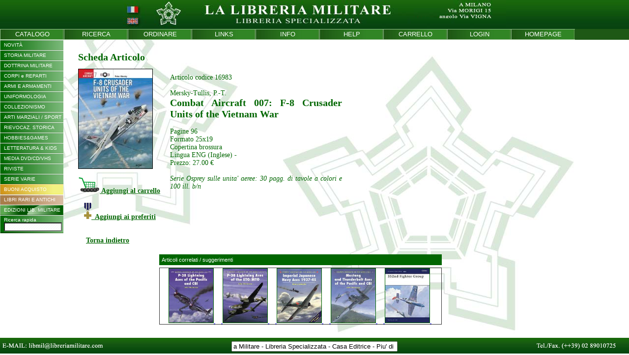

--- FILE ---
content_type: text/html
request_url: https://libreriamilitare.com/prodotto.php?id_prod=16983&id_cat=
body_size: 49393
content:
<!DOCTYPE html PUBLIC "-//W3C//DTD XHTML 1.0 Transitional//EN" "http://www.w3.org/TR/xhtml1/DTD/xhtml1-transitional.dtd">
<html xmlns="http://www.w3.org/1999/xhtml">
<head>
<title>Libreria Militare  - 16983 - Mersky-Tullis, P.-T. : Combat Aircraft 007: F-8 Crusader Units of the Vietnam War</title>
<META NAME="TITLE" CONTENT="Benvenuti nella Libreria Militare">

<!--

<meta name="ICBM" content="45.564 , 9.376">
<meta name="GOOGLEBOT" content="index" />

-->
<meta name="Owner" content="Libreria Militare Milano" />
<meta name="DC" content="ita" />
<meta name="keywords" content="16983,Mersky-Tullis P.-T.,Combat Aircraft 007: F-8 Crusader Units of the Vietnam War,libreria militare,libreria militare milano,libreria specializzata,storia militare,strategia,armi,munizioni,intelligence,uniformologia,survival,soft air,wargames,modellismo,libri rari,libri fuori commercio,Manuali Forze Armate,Polizia,Carabinieri,Criminologia,Tiro e Sniper" />
<meta name="description" content="Sito web della Libreria Militare di Milano, libreria specializzata, casa editrice, storia militare, military bookshop">
<meta name="robots" content="ALL,FOLLOW">
<meta http-equiv="Content-Type" content="text/html; charset=iso-8859-1" />
<link rel="stylesheet" href="menu.css">
<link rel="stylesheet" href="style.css">

<script type="text/javascript" src="funzioni.js"></script>
<script type="text/javascript">
	var currentPadre = '';
	var currentFiglio = '';
	var currentNipote = '';
</script>
</head>

<body topmargin="0" leftmargin="0" onload="Size(); SizeDetail(); scorrevole();" onresize="Size(); SizeDetail();">
<table cellspacing="0" cellpadding="0" border="0" style="height:100%; width:100%;">
	<tr>
    	<td style="height:100%;">
        
            <table width="100%" height="100%" border="0" cellspacing="0" cellpadding="0">
                <tr>
                    <td style="width:100%; text-align:center; background-color:#07430f;" valign="top">
                        <div style="height:59px; width:100%; background-image:url(images/sfondo.jpg); background-repeat:repeat; background-position:top; text-align:center;">
                        <center><img src="images/bg_top_it.jpg" USEMAP="#principale1_01_Map" border="0" /></center>
                        </div>
                    </td>
                </tr>
                <tr>
                    <td style="width:100%; text-align:left; background-color:#1e5815;" valign="top">
                    	<table cellpadding="0" cellspacing="0" border="0"><tr><td class="menu_alto" valign="middle"><a href="index.php?intro=no" style="text-decoration:none; color:#fff; cursor:pointer;"><div style="width:129px;"><center>
CATALOGO
</center></div></a></td><td class="menu_alto" valign="middle"><a href="cerca.php" style="text-decoration:none; color:#fff; cursor:pointer;"><div style="width:129px;"><center>
RICERCA
</center></div></a></td><td class="menu_alto" valign="middle"><a href="ordinare.php" style="text-decoration:none; color:#fff; cursor:pointer;"><div style="width:129px;"><center>
ORDINARE
</center></div></a></td><td class="menu_alto" valign="middle"><a href="links.php" style="text-decoration:none; color:#fff; cursor:pointer;"><div style="width:129px;"><center>
LINKS
</center></div></a></td><td class="menu_alto" valign="middle"><a href="info.php" style="text-decoration:none; color:#fff; cursor:pointer;"><div style="width:129px;"><center>
INFO
</center></div></a></td><td class="menu_alto" valign="middle"><a href="help.php" style="text-decoration:none; color:#fff; cursor:pointer;"><div style="width:129px;"><center>
HELP
</center></div></a></td><td class="menu_alto" valign="middle"><a href="carrello.php" style="text-decoration:none; color:#fff; cursor:pointer;"><div style="width:129px;"><center>
CARRELLO
</center></div></a></td><td class="menu_alto" valign="middle"><a href="loginmenu.php" style="text-decoration:none; color:#fff; cursor:pointer;"><div style="width:129px;"><center>LOGIN</center></div></a></td><td class="menu_alto" valign="middle"><a href="index.php?intro=no" style="text-decoration:none; color:#fff; cursor:pointer;"><div style="width:129px;"><center>
HOMEPAGE
</center></div></a></td></tr></table>                    </td>
                </tr>                
                <tr>
                    <td style="width:100%;" valign="top">
            
                        <div id="content" style="width:100%; height:700px; overflow:auto; font-family:Arial, Helvetica, sans-serif; font-size:11px; text-align:justify;">
                        
                        	<table id="detail_page" cellpadding="0" cellspacing="0" border="0" style="width:100%">
                            	<tr>
                                	<td style="width:159px; text-align:left;" valign="top">
	                                    <div style="width:159px;"></div>
                                    	<div style="position:absolute; left:0px; top:81px; z-index:0;"><table cellpadding="0" cellspacing="0" border="0" style="width:129px;" width="129" class="stampa">
	<tr>
    	<td style="width:129px;" width="129" class="stampa">
<div id="cat_1"  class="div_padre" onclick="ShowHideMenu_Padre('div_cat_1');">NOVIT&Agrave;</div>

<div id="div_cat_1" style="display:none;">
<a href="categoria.php?id_cat=999"><div id="cat_12" class="div_figlio" >Titoli Nuovi</div></a>

<a href="categoria.php?id_cat=997"><div id="cat_13" class="div_figlio" >Titoli Aggiunti</div></a>

<a href="categoria.php?id_cat=996"><div id="cat_358" class="div_figlio" >Titoli Recenti</div></a>
</div><div id="cat_2"  class="div_padre" onclick="ShowHideMenu_Padre('div_cat_2');">STORIA MILITARE</div>

<div id="div_cat_2" style="display:none;"><div id="cat_15" class="div_figlio_link" onclick="ShowHideMenu_Figlio('div_cat_15');">Generale</div>
<div id="div_cat_15" style="display:none;">
<a href="categoria.php?id_cat=100"><div id="cat_25" class="div_nipote" >Generalità</div></a>

<a href="categoria.php?id_cat=101"><div id="cat_26" class="div_nipote" >Storia Militare</div></a>

<a href="categoria.php?id_cat=102"><div id="cat_27" class="div_nipote" >Storia Navale</div></a>

<a href="categoria.php?id_cat=103"><div id="cat_28" class="div_nipote" >Storia Aeronautica</div></a>

<a href="categoria.php?id_cat=785"><div id="cat_185" class="div_nipote" >Musei Militari</div></a>

<a href="categoria.php?id_cat=781"><div id="cat_236" class="div_nipote" >Cartografia - Mappe</div></a>

<a href="categoria.php?id_cat=105"><div id="cat_29" class="div_nipote" >Biografie</div></a>
</div>
<a href="categoria.php?id_cat=109"><div id="cat_272" class="div_figlio" >Storia Locale</div></a>

<a href="categoria.php?id_cat=115"><div id="cat_273" class="div_figlio" >Archeologia</div></a>
<div id="cat_16" class="div_figlio_link" onclick="ShowHideMenu_Figlio('div_cat_16');">Antichità</div>
<div id="div_cat_16" style="display:none;">
<a href="categoria.php?id_cat=110"><div id="cat_277" class="div_nipote" >Generalità</div></a>

<a href="categoria.php?id_cat=111"><div id="cat_279" class="div_nipote" >Antiche Civiltà</div></a>

<a href="categoria.php?id_cat=112"><div id="cat_280" class="div_nipote" >Grecia - Ellenismo</div></a>

<a href="categoria.php?id_cat=113"><div id="cat_281" class="div_nipote" >Roma</div></a>

<a href="categoria.php?id_cat=114"><div id="cat_282" class="div_nipote" >Barbari</div></a>

<a href="categoria.php?id_cat=117"><div id="cat_283" class="div_nipote" >Bisanzio</div></a>
</div><div id="cat_17" class="div_figlio_link" onclick="ShowHideMenu_Figlio('div_cat_17');">Medio Evo</div>
<div id="div_cat_17" style="display:none;">
<a href="categoria.php?id_cat=120"><div id="cat_284" class="div_nipote" >Generalità</div></a>

<a href="categoria.php?id_cat=119"><div id="cat_287" class="div_nipote" >Alto Medioevo</div></a>

<a href="categoria.php?id_cat=127"><div id="cat_293" class="div_nipote" >Crociate</div></a>

<a href="categoria.php?id_cat=121"><div id="cat_288" class="div_nipote" >Italia</div></a>

<a href="categoria.php?id_cat=122"><div id="cat_290" class="div_nipote" >Francia</div></a>

<a href="categoria.php?id_cat=123"><div id="cat_295" class="div_nipote" >Inghilterra</div></a>

<a href="categoria.php?id_cat=124"><div id="cat_289" class="div_nipote" >Germania - Impero</div></a>

<a href="categoria.php?id_cat=125"><div id="cat_291" class="div_nipote" >Nord - Est Europa</div></a>

<a href="categoria.php?id_cat=117"><div id="cat_294" class="div_nipote" >Costantinopoli</div></a>

<a href="categoria.php?id_cat=126"><div id="cat_292" class="div_nipote" >Altri Paesi</div></a>
</div>
<a href="categoria.php?id_cat=130"><div id="cat_18" class="div_figlio" >Rinascimento - XVI Sec.</div></a>

<a href="categoria.php?id_cat=135"><div id="cat_354" class="div_figlio" >Estremo Oriente</div></a>

<a href="categoria.php?id_cat=140"><div id="cat_19" class="div_figlio" >XVII Secolo</div></a>

<a href="categoria.php?id_cat=150"><div id="cat_20" class="div_figlio" >XVIII Secolo</div></a>
<div id="cat_21" class="div_figlio_link" onclick="ShowHideMenu_Figlio('div_cat_21');">Sec. XIX</div>
<div id="div_cat_21" style="display:none;">
<a href="categoria.php?id_cat=160"><div id="cat_30" class="div_nipote" >Generalità</div></a>

<a href="categoria.php?id_cat=161"><div id="cat_31" class="div_nipote" >Napoleonico Francia</div></a>

<a href="categoria.php?id_cat=162"><div id="cat_32" class="div_nipote" >Napoleonico Coaliz.</div></a>

<a href="categoria.php?id_cat=163"><div id="cat_33" class="div_nipote" >Guerra Civ. USA</div></a>

<a href="categoria.php?id_cat=164"><div id="cat_202" class="div_nipote" >West / Guerre Indiane</div></a>

<a href="categoria.php?id_cat=165"><div id="cat_34" class="div_nipote" >Risorgimento</div></a>

<a href="categoria.php?id_cat=166"><div id="cat_35" class="div_nipote" >Guerre Coloniali Italia</div></a>

<a href="categoria.php?id_cat=167"><div id="cat_36" class="div_nipote" >Guerre Coloniali Altri</div></a>
</div><div id="cat_340" class="div_figlio_link" onclick="ShowHideMenu_Figlio('div_cat_340');">Sec. XX</div>
<div id="div_cat_340" style="display:none;">
<a href="categoria.php?id_cat=170"><div id="cat_37" class="div_nipote" >Generalità</div></a>

<a href="categoria.php?id_cat=169"><div id="cat_341" class="div_nipote" >Pre 1914</div></a>

<a href="categoria.php?id_cat=166"><div id="cat_342" class="div_nipote" >Guerre Coloniali Italia</div></a>

<a href="categoria.php?id_cat=167"><div id="cat_343" class="div_nipote" >Guerre Coloniali Altri</div></a>
</div><div id="cat_38" class="div_figlio_link" onclick="ShowHideMenu_Figlio('div_cat_38');">I Guerra Mondiale</div>
<div id="div_cat_38" style="display:none;">
<a href="categoria.php?id_cat=172"><div id="cat_47" class="div_nipote" >...IGM Generalità</div></a>

<a href="categoria.php?id_cat=173"><div id="cat_49" class="div_nipote" >...IGM Navale</div></a>

<a href="categoria.php?id_cat=174"><div id="cat_50" class="div_nipote" >...IGM Aviazione</div></a>

<a href="categoria.php?id_cat=271"><div id="cat_48" class="div_nipote" >IGM Italia</div></a>

<a href="categoria.php?id_cat=273"><div id="cat_322" class="div_nipote" >IGM Italia - Navale</div></a>

<a href="categoria.php?id_cat=274"><div id="cat_323" class="div_nipote" >IGM Italia - Aerea</div></a>

<a href="categoria.php?id_cat=272"><div id="cat_321" class="div_nipote" >IGM  Austria-Ung.</div></a>

<a href="categoria.php?id_cat=276"><div id="cat_325" class="div_nipote" >IGM Germania</div></a>

<a href="categoria.php?id_cat=277"><div id="cat_326" class="div_nipote" >IGM Intesa</div></a>

<a href="categoria.php?id_cat=275"><div id="cat_324" class="div_nipote" >IGM Fronte Occid.  </div></a>

<a href="categoria.php?id_cat=278"><div id="cat_327" class="div_nipote" >IGM Fronte Orient.</div></a>

<a href="categoria.php?id_cat=279"><div id="cat_344" class="div_nipote" >Arditi e Sturmtruppen</div></a>
</div><div id="cat_338" class="div_figlio_link" onclick="ShowHideMenu_Figlio('div_cat_338');">I Dopoguerra</div>
<div id="div_cat_338" style="display:none;">
<a href="categoria.php?id_cat=175"><div id="cat_339" class="div_nipote" >Post 1918 e Riv. Russa</div></a>

<a href="categoria.php?id_cat=176"><div id="cat_230" class="div_nipote" >Guerra d'Etiopia</div></a>

<a href="categoria.php?id_cat=177"><div id="cat_39" class="div_nipote" >Guerra di Spagna</div></a>
</div><div id="cat_40" class="div_figlio_link" onclick="ShowHideMenu_Figlio('div_cat_40');">II Guerra Mondiale</div>
<div id="div_cat_40" style="display:none;">
<a href="categoria.php?id_cat=200"><div id="cat_51" class="div_nipote" >Generalità</div></a>

<a href="categoria.php?id_cat=202"><div id="cat_52" class="div_nipote" >Guerra Terrestre</div></a>

<a href="categoria.php?id_cat=203"><div id="cat_53" class="div_nipote" >Guerra Navale</div></a>

<a href="categoria.php?id_cat=204"><div id="cat_54" class="div_nipote" >Guerra Aerea</div></a>
<div id="cat_214" class="div_nipote_link" onclick="ShowHideMenu_Nipote('div_cat_214');">II GM - Nazioni</div>
<div id="div_cat_214" style="display:none;">
<a href="categoria.php?id_cat=230"><div id="cat_55" class="div_bis-nipote">Italia</div></a>
<a href="categoria.php?id_cat=232"><div id="cat_226" class="div_bis-nipote">Italia - Regio Esercito</div></a>
<a href="categoria.php?id_cat=233"><div id="cat_227" class="div_bis-nipote">Italia - Regia Marina</div></a>
<a href="categoria.php?id_cat=234"><div id="cat_228" class="div_bis-nipote">Italia - Regia Aeron.</div></a>
<a href="categoria.php?id_cat=235"><div id="cat_229" class="div_bis-nipote">Italia - MVSN/PNF</div></a>
<a href="categoria.php?id_cat=231"><div id="cat_56" class="div_bis-nipote">Italia - RSI</div></a>
<a href="categoria.php?id_cat=240"><div id="cat_57" class="div_bis-nipote">Germania</div></a>
<a href="categoria.php?id_cat=241"><div id="cat_252" class="div_bis-nipote">Germania - Esercito</div></a>
<a href="categoria.php?id_cat=242"><div id="cat_253" class="div_bis-nipote">Germania - Aviazione</div></a>
<a href="categoria.php?id_cat=243"><div id="cat_254" class="div_bis-nipote">Germania - Marina</div></a>
<a href="categoria.php?id_cat=244"><div id="cat_255" class="div_bis-nipote">Germania - Waffen SS</div></a>
<a href="categoria.php?id_cat=245"><div id="cat_60" class="div_bis-nipote">Giappone</div></a>
<a href="categoria.php?id_cat=246"><div id="cat_198" class="div_bis-nipote">Altre Forze Asse</div></a>
<a href="categoria.php?id_cat=250"><div id="cat_58" class="div_bis-nipote">Gran Bretagna</div></a>
<a href="categoria.php?id_cat=251"><div id="cat_199" class="div_bis-nipote">Commonwealth</div></a>
<a href="categoria.php?id_cat=255"><div id="cat_197" class="div_bis-nipote">Stati Uniti</div></a>
<a href="categoria.php?id_cat=260"><div id="cat_59" class="div_bis-nipote">Russia</div></a>
<a href="categoria.php?id_cat=252"><div id="cat_201" class="div_bis-nipote">Altri Alleati</div></a></div><div id="cat_213" class="div_nipote_link" onclick="ShowHideMenu_Nipote('div_cat_213');">II GM - Fronti </div>
<div id="div_cat_213" style="display:none;">
<a href="categoria.php?id_cat=210"><div id="cat_215" class="div_bis-nipote">Campagna d'Italia</div></a>
<a href="categoria.php?id_cat=211"><div id="cat_216" class="div_bis-nipote">Africa Sett./Medioriente</div></a>
<a href="categoria.php?id_cat=212"><div id="cat_217" class="div_bis-nipote">Africa Orientale It.</div></a>
<a href="categoria.php?id_cat=213"><div id="cat_218" class="div_bis-nipote">Balcani - Egeo</div></a>
<a href="categoria.php?id_cat=215"><div id="cat_219" class="div_bis-nipote">Blitzkrieg</div></a>
<a href="categoria.php?id_cat=216"><div id="cat_220" class="div_bis-nipote">Battaglia d'Inghilterra</div></a>
<a href="categoria.php?id_cat=217"><div id="cat_221" class="div_bis-nipote">Europa Cont.</div></a>
<a href="categoria.php?id_cat=218"><div id="cat_222" class="div_bis-nipote">Germania 1944-45</div></a>
<a href="categoria.php?id_cat=220"><div id="cat_223" class="div_bis-nipote">Fronte Russo</div></a>
<a href="categoria.php?id_cat=224"><div id="cat_356" class="div_bis-nipote">Mediterraneo</div></a>
<a href="categoria.php?id_cat=226"><div id="cat_225" class="div_bis-nipote">Atlantico</div></a>
<a href="categoria.php?id_cat=225"><div id="cat_224" class="div_bis-nipote">Pacifico</div></a>
<a href="categoria.php?id_cat=227"><div id="cat_61" class="div_bis-nipote">Resistenza</div></a>
<a href="categoria.php?id_cat=180"><div id="cat_64" class="div_bis-nipote">Olocausto</div></a>
<a href="categoria.php?id_cat=228"><div id="cat_65" class="div_bis-nipote">Prig.di guerra / IMI</div></a>
<a href="categoria.php?id_cat=214"><div id="cat_232" class="div_bis-nipote">Istria/Dalmazia/Foibe</div></a></div>
<a href="categoria.php?id_cat=178"><div id="cat_62" class="div_nipote" >Fascismo</div></a>

<a href="categoria.php?id_cat=179"><div id="cat_63" class="div_nipote" >Nazionalsocialismo</div></a>
</div><div id="cat_41" class="div_figlio_link" onclick="ShowHideMenu_Figlio('div_cat_41');">II Dopoguerra</div>
<div id="div_cat_41" style="display:none;">
<a href="categoria.php?id_cat=185"><div id="cat_66" class="div_nipote" >Guerra Fredda</div></a>

<a href="categoria.php?id_cat=186"><div id="cat_67" class="div_nipote" >Italia</div></a>

<a href="categoria.php?id_cat=187"><div id="cat_68" class="div_nipote" >Europa-ex Yugoslavia</div></a>

<a href="categoria.php?id_cat=188"><div id="cat_69" class="div_nipote" >Medio Oriente</div></a>

<a href="categoria.php?id_cat=197"><div id="cat_310" class="div_nipote" >...Iraq dal 1978</div></a>

<a href="categoria.php?id_cat=189"><div id="cat_70" class="div_nipote" >Asia</div></a>

<a href="categoria.php?id_cat=194"><div id="cat_308" class="div_nipote" >...Corea</div></a>

<a href="categoria.php?id_cat=195"><div id="cat_309" class="div_nipote" >...Indoc./Vietnam</div></a>

<a href="categoria.php?id_cat=198"><div id="cat_311" class="div_nipote" >...Afghanistan dal 1978</div></a>

<a href="categoria.php?id_cat=190"><div id="cat_71" class="div_nipote" >Africa - Maghreb</div></a>

<a href="categoria.php?id_cat=191"><div id="cat_72" class="div_nipote" >America Lat-Falklands</div></a>

<a href="categoria.php?id_cat=192"><div id="cat_73" class="div_nipote" >Missioni ONU</div></a>
</div>
<a href="categoria.php?id_cat=199"><div id="cat_23" class="div_figlio" >Sec. XXI</div></a>

<a href="categoria.php?id_cat=105"><div id="cat_350" class="div_figlio" >Biografie</div></a>
</div><div id="cat_3"  class="div_padre" onclick="ShowHideMenu_Padre('div_cat_3');">DOTTRINA MILITARE</div>

<div id="div_cat_3" style="display:none;">
<a href="categoria.php?id_cat=500"><div id="cat_74" class="div_figlio" >Epistemologia</div></a>

<a href="categoria.php?id_cat=510"><div id="cat_75" class="div_figlio" >Pensiero Strategico</div></a>

<a href="categoria.php?id_cat=520"><div id="cat_76" class="div_figlio" >Dottrina Militare</div></a>

<a href="categoria.php?id_cat=535"><div id="cat_210" class="div_figlio" >Addestramento</div></a>

<a href="categoria.php?id_cat=525"><div id="cat_186" class="div_figlio" >Organica</div></a>

<a href="categoria.php?id_cat=530"><div id="cat_187" class="div_figlio" >Logistica</div></a>

<a href="categoria.php?id_cat=550"><div id="cat_77" class="div_figlio" >Dottrine non convenz.</div></a>

<a href="categoria.php?id_cat=555"><div id="cat_194" class="div_figlio" >Terrorismo Politico Italia</div></a>

<a href="categoria.php?id_cat=559"><div id="cat_357" class="div_figlio" >Terrorismo Internazionale</div></a>

<a href="categoria.php?id_cat=540"><div id="cat_78" class="div_figlio" >Intelligence</div></a>

<a href="categoria.php?id_cat=545"><div id="cat_206" class="div_figlio" >Criminologia</div></a>

<a href="categoria.php?id_cat=547"><div id="cat_207" class="div_figlio" >Invest. Private / Security</div></a>

<a href="categoria.php?id_cat=580"><div id="cat_79" class="div_figlio" >Sociologia militare</div></a>

<a href="categoria.php?id_cat=585"><div id="cat_193" class="div_figlio" >Psicologia Militare</div></a>

<a href="categoria.php?id_cat=595"><div id="cat_80" class="div_figlio" >Economia militare</div></a>

<a href="categoria.php?id_cat=590"><div id="cat_81" class="div_figlio" >Pensiero politico</div></a>

<a href="categoria.php?id_cat=565"><div id="cat_82" class="div_figlio" >Pacifismo e Disarmo</div></a>

<a href="categoria.php?id_cat=570"><div id="cat_83" class="div_figlio" >Relazioni Internaz.</div></a>

<a href="categoria.php?id_cat=575"><div id="cat_84" class="div_figlio" >Geopolitica</div></a>

<a href="categoria.php?id_cat=560"><div id="cat_85" class="div_figlio" >Diritto intern. e bellico</div></a>
</div><div id="cat_24"  class="div_padre" onclick="ShowHideMenu_Padre('div_cat_24');">CORPI e REPARTI</div>

<div id="div_cat_24" style="display:none;">
<a href="categoria.php?id_cat=290"><div id="cat_42" class="div_figlio" >Storia Reparti</div></a>

<a href="categoria.php?id_cat=282"><div id="cat_303" class="div_figlio" >Esercito Italiano (in lav)</div></a>

<a href="categoria.php?id_cat=283"><div id="cat_304" class="div_figlio" >Marina Militare (in lav)</div></a>

<a href="categoria.php?id_cat=284"><div id="cat_305" class="div_figlio" >Aeron. Militare (in lav)</div></a>

<a href="categoria.php?id_cat=287"><div id="cat_44" class="div_figlio" >Forze dell'Ordine Italia</div></a>

<a href="categoria.php?id_cat=298"><div id="cat_43" class="div_figlio" >Alpini</div></a>

<a href="categoria.php?id_cat=285"><div id="cat_352" class="div_figlio" >Paracadutisti Italia</div></a>

<a href="categoria.php?id_cat=289"><div id="cat_353" class="div_figlio" >Corpi Speciali - Italia</div></a>

<a href="categoria.php?id_cat=279"><div id="cat_345" class="div_figlio" >Arditi e Sturmtruppen</div></a>

<a href="categoria.php?id_cat=291"><div id="cat_203" class="div_figlio" >Legione Straniera</div></a>

<a href="categoria.php?id_cat=292"><div id="cat_204" class="div_figlio" >Mercenari / Contractors</div></a>

<a href="categoria.php?id_cat=295"><div id="cat_45" class="div_figlio" >Paracadutisti - Altri</div></a>

<a href="categoria.php?id_cat=299"><div id="cat_46" class="div_figlio" >Corpi Speciali - Altri</div></a>

<a href="categoria.php?id_cat=297"><div id="cat_351" class="div_figlio" >Forze dell'Ordine Altri</div></a>

<a href="categoria.php?id_cat=296"><div id="cat_205" class="div_figlio" >Prot. Civile / Soccorso</div></a>
</div><div id="cat_4"  class="div_padre" onclick="ShowHideMenu_Padre('div_cat_4');">ARMI E ARMAMENTI</div>

<div id="div_cat_4" style="display:none;">
<a href="categoria.php?id_cat=300"><div id="cat_86" class="div_figlio" >Generalità</div></a>

<a href="categoria.php?id_cat=305"><div id="cat_92" class="div_figlio" >Architettura Militare</div></a>

<a href="categoria.php?id_cat=310"><div id="cat_87" class="div_figlio" >Armi Bianche</div></a>

<a href="categoria.php?id_cat=315"><div id="cat_189" class="div_figlio" >Munizioni e Esplosivi</div></a>
<div id="cat_237" class="div_figlio_link" onclick="ShowHideMenu_Figlio('div_cat_237');">Armi da Fuoco</div>
<div id="div_cat_237" style="display:none;">
<a href="categoria.php?id_cat=320"><div id="cat_88" class="div_nipote" >Generalità</div></a>

<a href="categoria.php?id_cat=321"><div id="cat_238" class="div_nipote" >Italia</div></a>

<a href="categoria.php?id_cat=322"><div id="cat_239" class="div_nipote" >Germania</div></a>

<a href="categoria.php?id_cat=323"><div id="cat_240" class="div_nipote" >Russia</div></a>

<a href="categoria.php?id_cat=325"><div id="cat_242" class="div_nipote" >Gran Bretagna</div></a>

<a href="categoria.php?id_cat=326"><div id="cat_243" class="div_nipote" >Francia</div></a>

<a href="categoria.php?id_cat=327"><div id="cat_244" class="div_nipote" >Giappone</div></a>

<a href="categoria.php?id_cat=328"><div id="cat_245" class="div_nipote" >Altri Paesi</div></a>
</div>
<a href="categoria.php?id_cat=775"><div id="cat_349" class="div_figlio" >Tiro - Sniping</div></a>
<div id="cat_89" class="div_figlio_link" onclick="ShowHideMenu_Figlio('div_cat_89');">Armam. Terrestre</div>
<div id="div_cat_89" style="display:none;">
<a href="categoria.php?id_cat=330"><div id="cat_98" class="div_nipote" >Generalità</div></a>

<a href="categoria.php?id_cat=331"><div id="cat_99" class="div_nipote" >Italia</div></a>

<a href="categoria.php?id_cat=332"><div id="cat_100" class="div_nipote" >Germania</div></a>

<a href="categoria.php?id_cat=333"><div id="cat_101" class="div_nipote" >Russia</div></a>

<a href="categoria.php?id_cat=334"><div id="cat_102" class="div_nipote" >Stati Uniti</div></a>

<a href="categoria.php?id_cat=335"><div id="cat_103" class="div_nipote" >Gran Bretagna</div></a>

<a href="categoria.php?id_cat=336"><div id="cat_104" class="div_nipote" >Francia</div></a>

<a href="categoria.php?id_cat=337"><div id="cat_105" class="div_nipote" >Giappone</div></a>

<a href="categoria.php?id_cat=381"><div id="cat_306" class="div_nipote" >Israele</div></a>

<a href="categoria.php?id_cat=338"><div id="cat_106" class="div_nipote" >Altri Paesi</div></a>

<a href="categoria.php?id_cat=339"><div id="cat_107" class="div_nipote" >Post 1945</div></a>

<a href="categoria.php?id_cat=364"><div id="cat_208" class="div_nipote" >Jeeps</div></a>

<a href="categoria.php?id_cat=369"><div id="cat_196" class="div_nipote" >Motociclette</div></a>

<a href="categoria.php?id_cat=360"><div id="cat_248" class="div_nipote" >Carri Armati</div></a>

<a href="categoria.php?id_cat=361"><div id="cat_250" class="div_nipote" >Blindati/VCC</div></a>

<a href="categoria.php?id_cat=362"><div id="cat_249" class="div_nipote" >Artiglieria</div></a>

<a href="categoria.php?id_cat=363"><div id="cat_251" class="div_nipote" >Veic. Logistici</div></a>
</div><div id="cat_90" class="div_figlio_link" onclick="ShowHideMenu_Figlio('div_cat_90');">Armamento Navale</div>
<div id="div_cat_90" style="display:none;">
<a href="categoria.php?id_cat=340"><div id="cat_108" class="div_nipote" >Generalità</div></a>

<a href="categoria.php?id_cat=372"><div id="cat_299" class="div_nipote" >Marineria Antica</div></a>

<a href="categoria.php?id_cat=373"><div id="cat_300" class="div_nipote" >Marineria Moderna</div></a>

<a href="categoria.php?id_cat=341"><div id="cat_109" class="div_nipote" >Italia</div></a>

<a href="categoria.php?id_cat=342"><div id="cat_110" class="div_nipote" >Germania</div></a>

<a href="categoria.php?id_cat=343"><div id="cat_111" class="div_nipote" >Russia</div></a>

<a href="categoria.php?id_cat=344"><div id="cat_112" class="div_nipote" >Stati Uniti</div></a>

<a href="categoria.php?id_cat=345"><div id="cat_113" class="div_nipote" >Gran Bretagna</div></a>

<a href="categoria.php?id_cat=346"><div id="cat_114" class="div_nipote" >Francia</div></a>

<a href="categoria.php?id_cat=347"><div id="cat_115" class="div_nipote" >Giappone</div></a>

<a href="categoria.php?id_cat=348"><div id="cat_116" class="div_nipote" >Altri Paesi</div></a>

<a href="categoria.php?id_cat=349"><div id="cat_117" class="div_nipote" >Post 1945</div></a>

<a href="categoria.php?id_cat=371"><div id="cat_118" class="div_nipote" >Sommergibili</div></a>
</div><div id="cat_91" class="div_figlio_link" onclick="ShowHideMenu_Figlio('div_cat_91');">Armamento Aereo</div>
<div id="div_cat_91" style="display:none;">
<a href="categoria.php?id_cat=350"><div id="cat_119" class="div_nipote" >Generalità</div></a>

<a href="categoria.php?id_cat=351"><div id="cat_120" class="div_nipote" >Italia</div></a>

<a href="categoria.php?id_cat=352"><div id="cat_123" class="div_nipote" >Germania</div></a>

<a href="categoria.php?id_cat=353"><div id="cat_124" class="div_nipote" >Russia</div></a>

<a href="categoria.php?id_cat=354"><div id="cat_125" class="div_nipote" >Stati Uniti</div></a>

<a href="categoria.php?id_cat=355"><div id="cat_126" class="div_nipote" >Gran Bretagna</div></a>

<a href="categoria.php?id_cat=356"><div id="cat_129" class="div_nipote" >Francia</div></a>

<a href="categoria.php?id_cat=357"><div id="cat_130" class="div_nipote" >Giappone</div></a>

<a href="categoria.php?id_cat=382"><div id="cat_307" class="div_nipote" >Israele</div></a>

<a href="categoria.php?id_cat=358"><div id="cat_131" class="div_nipote" >Altri Paesi</div></a>

<a href="categoria.php?id_cat=359"><div id="cat_132" class="div_nipote" >Post 1945</div></a>

<a href="categoria.php?id_cat=376"><div id="cat_133" class="div_nipote" >Elicotteri</div></a>
</div>
<a href="categoria.php?id_cat=365"><div id="cat_93" class="div_figlio" >Treni e Ferrovie</div></a>

<a href="categoria.php?id_cat=366"><div id="cat_94" class="div_figlio" >Mezzi di Soccorso</div></a>

<a href="categoria.php?id_cat=367"><div id="cat_95" class="div_figlio" >Mezzi Forze dell'Ordine</div></a>

<a href="categoria.php?id_cat=370"><div id="cat_96" class="div_figlio" >Marina Merc.-Diporto</div></a>

<a href="categoria.php?id_cat=375"><div id="cat_97" class="div_figlio" >Aviazione Civile</div></a>

<a href="categoria.php?id_cat=379"><div id="cat_188" class="div_figlio" >Spazio</div></a>
</div><div id="cat_190"  class="div_padre" onclick="ShowHideMenu_Padre('div_cat_190');">UNIFORMOLOGIA</div>

<div id="div_cat_190" style="display:none;">
<a href="categoria.php?id_cat=420"><div id="cat_147" class="div_figlio" >Generalità</div></a>

<a href="categoria.php?id_cat=445"><div id="cat_148" class="div_figlio" >Uniformi Italiane</div></a>

<a href="categoria.php?id_cat=421"><div id="cat_153" class="div_figlio" >Evo Antico</div></a>

<a href="categoria.php?id_cat=422"><div id="cat_154" class="div_figlio" >Medioevo</div></a>

<a href="categoria.php?id_cat=423"><div id="cat_155" class="div_figlio" >Rinascimento - XVI Sec. </div></a>

<a href="categoria.php?id_cat=444"><div id="cat_355" class="div_figlio" >Estr. Oriente fino XVIII sec</div></a>

<a href="categoria.php?id_cat=424"><div id="cat_156" class="div_figlio" >XVII Secolo</div></a>

<a href="categoria.php?id_cat=425"><div id="cat_159" class="div_figlio" >XVIII Secolo</div></a>

<a href="categoria.php?id_cat=426"><div id="cat_160" class="div_figlio" >XIX Secolo</div></a>

<a href="categoria.php?id_cat=427"><div id="cat_163" class="div_figlio" >Napoleonico</div></a>

<a href="categoria.php?id_cat=428"><div id="cat_164" class="div_figlio" >Guerra Secessione/ West</div></a>

<a href="categoria.php?id_cat=429"><div id="cat_167" class="div_figlio" >Coloniale</div></a>

<a href="categoria.php?id_cat=430"><div id="cat_168" class="div_figlio" >XX Secolo</div></a>

<a href="categoria.php?id_cat=431"><div id="cat_171" class="div_figlio" >I Guerra Mondiale</div></a>

<a href="categoria.php?id_cat=432"><div id="cat_172" class="div_figlio" >II Guerra Mondiale</div></a>

<a href="categoria.php?id_cat=433"><div id="cat_173" class="div_figlio" >IIGM - Italia / PNF</div></a>

<a href="categoria.php?id_cat=434"><div id="cat_174" class="div_figlio" >IIGM - Germania</div></a>

<a href="categoria.php?id_cat=435"><div id="cat_234" class="div_figlio" >IIGM - Alleati</div></a>

<a href="categoria.php?id_cat=437"><div id="cat_177" class="div_figlio" >Dopoguerra</div></a>

<a href="categoria.php?id_cat=438"><div id="cat_178" class="div_figlio" >Polizia e Soccorso</div></a>

<a href="categoria.php?id_cat=439"><div id="cat_179" class="div_figlio" >Forze Speciali</div></a>
</div><div id="cat_5"  class="div_padre" onclick="ShowHideMenu_Padre('div_cat_5');">COLLEZIONISMO</div>

<div id="div_cat_5" style="display:none;">
<a href="categoria.php?id_cat=400"><div id="cat_136" class="div_figlio" >Collezionismo Vario</div></a>

<a href="categoria.php?id_cat=410"><div id="cat_137" class="div_figlio" >Arte</div></a>

<a href="categoria.php?id_cat=460"><div id="cat_139" class="div_figlio" >Araldica e dintorni</div></a>

<a href="categoria.php?id_cat=440"><div id="cat_142" class="div_figlio" >Medaglie</div></a>

<a href="categoria.php?id_cat=470"><div id="cat_195" class="div_figlio" >Orologi-Radio-Strumenti</div></a>

<a href="categoria.php?id_cat=450"><div id="cat_143" class="div_figlio" >Posta Militare - Numism.</div></a>

<a href="categoria.php?id_cat=490"><div id="cat_144" class="div_figlio" >Fumetti - Illustratori</div></a>

<a href="categoria.php?id_cat=480"><div id="cat_211" class="div_figlio" >Libri su Giocattoli</div></a>

<a href="categoria.php?id_cat=880"><div id="cat_235" class="div_figlio" >Giocattoli/Action Figures</div></a>
</div><div id="cat_6"  class="div_padre" onclick="ShowHideMenu_Padre('div_cat_6');">ARTI MARZIALI / SPORT</div>

<div id="div_cat_6" style="display:none;">
<a href="categoria.php?id_cat=740"><div id="cat_158" class="div_figlio" >Arti Marziali</div></a>

<a href="categoria.php?id_cat=750"><div id="cat_161" class="div_figlio" >Sport Marziali</div></a>

<a href="categoria.php?id_cat=755"><div id="cat_191" class="div_figlio" >Scherma</div></a>

<a href="categoria.php?id_cat=775"><div id="cat_192" class="div_figlio" >Tiro - Sniping</div></a>

<a href="categoria.php?id_cat=770"><div id="cat_209" class="div_figlio" >Caccia</div></a>

<a href="categoria.php?id_cat=720"><div id="cat_165" class="div_figlio" >Softair</div></a>

<a href="categoria.php?id_cat=730"><div id="cat_166" class="div_figlio" >Survival / Soccorso</div></a>

<a href="categoria.php?id_cat=780"><div id="cat_169" class="div_figlio" >Escursionismo - Viaggi</div></a>
</div><div id="cat_335"  class="div_padre" onclick="ShowHideMenu_Padre('div_cat_335');">RIEVOCAZ. STORICA</div>

<div id="div_cat_335" style="display:none;">
<a href="categoria.php?id_cat=760"><div id="cat_176" class="div_figlio" >Rievocazione Storica</div></a>

<a href="categoria.php?id_cat=416"><div id="cat_297" class="div_figlio" >Arti e Antichi Mestieri</div></a>

<a href="categoria.php?id_cat=765"><div id="cat_276" class="div_figlio" >Cucina Storica </div></a>

<a href="categoria.php?id_cat=415"><div id="cat_298" class="div_figlio" >Tecniche Sartoriali</div></a>
</div><div id="cat_334"  class="div_padre" onclick="ShowHideMenu_Padre('div_cat_334');">HOBBIES&GAMES</div>

<div id="div_cat_334" style="display:none;">
<a href="categoria.php?id_cat=700"><div id="cat_157" class="div_figlio" >Modellismo</div></a>

<a href="categoria.php?id_cat=710"><div id="cat_162" class="div_figlio" >Wargames</div></a>

<a href="categoria.php?id_cat=485"><div id="cat_336" class="div_figlio" >Scacchi</div></a>
</div><div id="cat_301"  class="div_padre" onclick="ShowHideMenu_Padre('div_cat_301');">LETTERATURA & KIDS</div>

<div id="div_cat_301" style="display:none;">
<a href="categoria.php?id_cat=790"><div id="cat_170" class="div_figlio" >Romanzi e Narrativa</div></a>

<a href="categoria.php?id_cat=791"><div id="cat_274" class="div_figlio" >Fantapol./ Storia Altern.</div></a>

<a href="categoria.php?id_cat=795"><div id="cat_175" class="div_figlio" >Fantasy - Mitologia</div></a>

<a href="categoria.php?id_cat=797"><div id="cat_302" class="div_figlio" >Ragazzi</div></a>
</div><div id="cat_7"  class="div_padre" onclick="ShowHideMenu_Padre('div_cat_7');">MEDIA DVD/CD/VHS</div>

<div id="div_cat_7" style="display:none;">
<a href="categoria.php?id_cat=800"><div id="cat_145" class="div_figlio" >VHS/DVD Storia</div></a>

<a href="categoria.php?id_cat=810"><div id="cat_146" class="div_figlio" >VHS/DVD Films</div></a>

<a href="categoria.php?id_cat=830"><div id="cat_149" class="div_figlio" >VHS/DVD Training</div></a>

<a href="categoria.php?id_cat=820"><div id="cat_150" class="div_figlio" >VHS/DVD Mezzi/Armi</div></a>

<a href="categoria.php?id_cat=840"><div id="cat_151" class="div_figlio" >CD Rom</div></a>

<a href="categoria.php?id_cat=850"><div id="cat_152" class="div_figlio" >Audio</div></a>
</div><div id="cat_320"  class="div_padre" onclick="ShowHideMenu_Padre('div_cat_320');">RIVISTE</div>

<div id="div_cat_320" style="display:none;">
<a href="categoria.php?id_cat=389"><div id="cat_337" class="div_figlio" >Storia Militare Dossier</div></a>

<a href="categoria.php?id_cat=0">
<a href="http://www.libreriamilitare.com/autore.php?id=63227" target="_self"><div id="cat_316" class="div_figlio" >Riv. Flashbang</div></a>

<a href="categoria.php?id_cat=0">
<a href="http://www.libreriamilitare.com/autore.php?id=55774" target="_self"><div id="cat_312" class="div_figlio" >Riv. Desperta Ferro</div></a>

<a href="categoria.php?id_cat=0">
<a href="http://www.libreriamilitare.com/autore.php?id=59660" target="_self"><div id="cat_313" class="div_figlio" >Riv. Caraktere</div></a>

<a href="categoria.php?id_cat=0">
<a href="http://www.libreriamilitare.com/autore.php?id=59432" target="_self"><div id="cat_314" class="div_figlio" >Riv. Ancient Warfare</div></a>

<a href="categoria.php?id_cat=0">
<a href="http://www.libreriamilitare.com/autore.php?id=57337" target="_self"><div id="cat_315" class="div_figlio" >Riv. Medieval Warfare</div></a>

<a href="categoria.php?id_cat=0">
<a href="http://www.libreriamilitare.com/autore.php?id=42389" target="_self"><div id="cat_318" class="div_figlio" >Riv. Armes Militaria HS</div></a>

<a href="categoria.php?id_cat=0">
<a href="http://www.libreriamilitare.com/autore.php?id=58983" target="_self"><div id="cat_317" class="div_figlio" >Riv. Raids HS</div></a>

<a href="categoria.php?id_cat=0">
<a href="http://www.libreriamilitare.com/autore.php?id=59391" target="_self"><div id="cat_329" class="div_figlio" >Riv. Gloire&Empire</div></a>

<a href="categoria.php?id_cat=0">
<a href="http://www.libreriamilitare.com/autore.php?id=58919" target="_self"><div id="cat_330" class="div_figlio" >Riv. Pretorien</div></a>

<a href="categoria.php?id_cat=0">
<a href="http://www.libreriamilitare.com/autore.php?id=59983" target="_self"><div id="cat_328" class="div_figlio" >Riv. Tradition</div></a>

<a href="categoria.php?id_cat=0">
<a href="http://www.libreriamilitare.com/autore.php?id=59643" target="_self"><div id="cat_332" class="div_figlio" >AIR Modeller</div></a>

<a href="categoria.php?id_cat=0">
<a href="http://www.libreriamilitare.com/autore.php?id=52865" target="_self"><div id="cat_333" class="div_figlio" >AFV Modeller</div></a>

<a href="categoria.php?id_cat=0">
<a href="http://www.libreriamilitare.com/autore.php?id=59393" target="_self"><div id="cat_319" class="div_figlio" >Riv. Steel Masters HS</div></a>

<a href="categoria.php?id_cat=0">
<a href="http://www.libreriamilitare.com/autore.php?id=60280" target="_self"><div id="cat_331" class="div_figlio" >Riv. Figure Modelling</div></a>
</div><div id="cat_8"  class="div_padre" onclick="ShowHideMenu_Padre('div_cat_8');">SERIE VARIE</div>

<div id="div_cat_8" style="display:none;">
<a href="categoria.php?id_cat=394"><div id="cat_347" class="div_figlio" >Coccarde Tricolori</div></a>
<div id="cat_121" class="div_figlio_link" onclick="ShowHideMenu_Figlio('div_cat_121');">Serie Osprey</div>
<div id="div_cat_121" style="display:none;">
<a href="categoria.php?id_cat=385"><div id="cat_256" class="div_nipote" >Osprey Uniformi</div></a>

<a href="categoria.php?id_cat=386"><div id="cat_257" class="div_nipote" >Osprey Storia</div></a>

<a href="categoria.php?id_cat=387"><div id="cat_258" class="div_nipote" >Osprey Mezzi - Armi</div></a>

<a href="categoria.php?id_cat=388"><div id="cat_259" class="div_nipote" >Osprey Wargame</div></a>
</div><div id="cat_122" class="div_figlio_link" onclick="ShowHideMenu_Figlio('div_cat_122');">Serie Sq. Signal</div>
<div id="div_cat_122" style="display:none;">
<a href="categoria.php?id_cat=397"><div id="cat_261" class="div_nipote" >Sq.Signal Terra</div></a>

<a href="categoria.php?id_cat=398"><div id="cat_267" class="div_nipote" >Sq.Signal Mare</div></a>

<a href="categoria.php?id_cat=399"><div id="cat_266" class="div_nipote" >Sq.Signal Aria</div></a>
</div><div id="cat_127" class="div_figlio_link" onclick="ShowHideMenu_Figlio('div_cat_127');">Serie Concord</div>
<div id="div_cat_127" style="display:none;">
<a href="categoria.php?id_cat=396"><div id="cat_269" class="div_nipote" >Serie Concord Mezzi</div></a>

<a href="categoria.php?id_cat=395"><div id="cat_270" class="div_nipote" >Serie Concord Forze</div></a>
</div><div id="cat_264" class="div_figlio_link" onclick="ShowHideMenu_Figlio('div_cat_264');">Serie Pol/Cze</div>
<div id="div_cat_264" style="display:none;">
<a href="categoria.php?id_cat=390"><div id="cat_135" class="div_nipote" >Serie Pol/Cze-Terra</div></a>

<a href="categoria.php?id_cat=391"><div id="cat_140" class="div_nipote" >Serie Pol/Cze-Mare</div></a>

<a href="categoria.php?id_cat=392"><div id="cat_141" class="div_nipote" >Serie Pol/Cze-Aria</div></a>
</div>
<a href="categoria.php?id_cat=393"><div id="cat_346" class="div_figlio" >Soldiershop</div></a>

<a href="categoria.php?id_cat=389"><div id="cat_348" class="div_figlio" >Storia Militare Speciali</div></a>
</div>
<a href="http://www.libreriamilitare.com/categoria.php?id_cat=995" target="_self"><div id="cat_9" style="background-image:url(images/bg_militaria.jpg);" class="div_padre" >BUONI ACQUISTO</div></a>


<a href="http://www.raroeantico.com/" target="_blank"><div id="cat_10" style="background-image:url(images/bg_raroeantico.jpg);" class="div_padre" >LIBRI RARI E ANTICHI</div></a>


<a href="http://www.edizionilibreriamilitare.com/" target="_blank"><div id="cat_11" style="background-image:url(images/bg_edlibmil.jpg);" class="div_padre" >EDIZIONI LIB. MILITARE</div></a>

<form name="rapido" method="post" action="cerca.php?where=rapida" onsubmit="return veriFormRapido();">
<div id="ricerca" class="div_form">Ricerca rapida<br /><input type="text" name="key" id="key" class="form_menu" style="float:left;" /></div>
</form>
			</td>
        </tr>
       
    </table>
</div>
                                    </td>                                	
                                    <td valign="top">
                                                                                
                                    	<div style="width:100%;">
                                        	<br /><br />
                                            <div style="width:750px;" class="titolo_articolo">
                                            	<strong>Scheda Articolo</strong></div>
                                            <br />
                                            <table cellpadding="0" cellspacing="0" border="0">
                                            	<tr>
                                                	<td>                                                    	
                                                        <div id="16983" class="standard_text"><div style="float:left; padding-right:20px; padding-bottom:20px;"><img src="http://www.libreriamilitare.com/covers/com007.jpg" alt="16983 - Mersky-Tullis, P.-T. - Combat Aircraft 007: F-8 Crusader Units of the Vietnam War" title="16983 - Mersky-Tullis, P.-T. - Combat Aircraft 007: F-8 Crusader Units of the Vietnam War" style="border:1px solid #000;" />
																	<br /><br />
																	<a href="carrello.php?id=16983" class="standard_link"><img src="http://www.libreriamilitare.com/images/carrello_militare.png" alt="aggiungi al carrello"> Aggiungi al carrello</a>
																	<br /><br />
																	&nbsp;&nbsp;&nbsp;<a href="preferiti.php?id=16983" class="standard_link"><img src="images/preferiti_small.png" alt="aggiungi ai preferiti">&nbsp;&nbsp;Aggiungi ai preferiti</a>
																	<br /><br /><br />
																	&nbsp;&nbsp;&nbsp;&nbsp;<a href="javascript:history.back();" class="standard_link">Torna indietro</a>
																	</div><div style="height:10px;"></div>Articolo codice 16983<br /><br /><a href="autore.php?id=16983" class="standard_link_light" title="Guarda tutte le pubblicazioni di questo autore">Mersky-Tullis, P.-T.</a><br /><div class="titolo_articolo">Combat Aircraft 007: F-8 Crusader Units of the Vietnam War&nbsp;</div><br />Pagine&nbsp;96<br />Formato 25x19<br />Copertina brossura<br />Lingua ENG (Inglese) - <br />Prezzo: 27.00 &euro;<br /><br /><i>Serie Osprey sulle unita' aeree: 30 pagg. di tavole a colori e 100 ill. b/n</i><br /></div>
													</td>
                                                </tr>
                                            </table><table cellpadding="0" cellspacing="0" style="width:740px; border:0px solid #333;">
																	<tr>
																		<td>
																		</td>
																		<td style="background-color:#006600; color:#fff; padding:5px;">
																			Articoli correlati / suggerimenti
																		</td>
																	</tr>
																	<tr>
																		<td style="height:5px;">
																		</td>
																	</tr>
																	<tr>
																		<td style="width:165px;">
																		</td>
																		<td style="740px; border:1px solid #333; text-align:center; padding-left:10px;"><a href="prodotto.php?id_prod=18503&id_cat=" target="_self">
					<img src="http://www.libreriamilitare.com/../covers/aoa014.jpg" style="border:1px solid #006600;" height="110" width="90" alt="Vai alla pagina dettaglio" title="Vai alla pagina dettaglio" border="0">
				  </a>&nbsp;&nbsp;&nbsp;&nbsp;<a href="prodotto.php?id_prod=18502&id_cat=" target="_self">
					<img src="http://www.libreriamilitare.com/../covers/aoa019.jpg" style="border:1px solid #006600;" height="110" width="90" alt="Vai alla pagina dettaglio" title="Vai alla pagina dettaglio" border="0">
				  </a>&nbsp;&nbsp;&nbsp;&nbsp;<a href="prodotto.php?id_prod=18261&id_cat=" target="_self">
					<img src="http://www.libreriamilitare.com/../covers/aoa022.jpg" style="border:1px solid #006600;" height="110" width="90" alt="Vai alla pagina dettaglio" title="Vai alla pagina dettaglio" border="0">
				  </a>&nbsp;&nbsp;&nbsp;&nbsp;<a href="prodotto.php?id_prod=20875&id_cat=" target="_self">
					<img src="http://www.libreriamilitare.com/../covers/aoa026.jpg" style="border:1px solid #006600;" height="110" width="90" alt="Vai alla pagina dettaglio" title="Vai alla pagina dettaglio" border="0">
				  </a>&nbsp;&nbsp;&nbsp;&nbsp;<a href="prodotto.php?id_prod=22502&id_cat=" target="_self">
					<img src="http://www.libreriamilitare.com/../covers/ave008.jpg" style="border:1px solid #006600;" height="110" width="90" alt="Vai alla pagina dettaglio" title="Vai alla pagina dettaglio" border="0">
				  </a>&nbsp;&nbsp;&nbsp;&nbsp;</td></tr></table>                                                    
                                        </div>
                                    </td>
                                </tr>
                            </table>

                        </div>
                
                    </td>
                </tr>    
                <tr>
                    <td style="width:100%;" valign="bottom">
            			<div style="z-index:1000;">
                        <table cellpadding="0" cellspacing="0" border="0" style="width:100%; height:32px;">    
                            <tr>
                                <td height="32" style="text-align:left; width:214px; height:32px; background-image:url(images/sfondo_bottom.jpg); background-repeat:repeat-x; background-position:bottom;" valign="bottom">
                                    <div style="width:214px;"><a href="mailto:libmil@libreriamilitare.com"><img src="images/email.gif" width="214" height="32" border="0"></a></div>
                                </td>                        	
                                <td height="32" style="width:100%; height:32px; text-align:center; background-image:url(images/sfondo_bottom.jpg); background-repeat:repeat-x; background-position:bottom; padding-bottom:4px;" valign="bottom">
                                    <center>
                                    <input type="text" id="scorrevole" style="width:330px;">
                                    </center>
                                </td>                        	
                                <td height="32" style="text-align:right; width:214px; height:32px; background-image:url(images/sfondo_bottom.jpg); background-repeat:repeat-x; background-position:bottom;" valign="bottom">
                                    <div style="width:214px;"><img src="images/telefono.gif" width="214" height="32"></div>
                                </td>
                            </tr>
                        </table> 
                        </div>               
                    </td>
                </tr>        
            </table>
            
        </td>
    </tr>
</table>
<map name="principale1_01_Map">
	<area shape="rect" alt="Mappa della cittÃ " coords="608,8,747,52" HREF="http://maps.google.it/maps?hl=it&ei=1CFRSpKXOpPcmgO2o5WgBQ&q=libreriamilitare&ie=UTF8&z=16" target="_blank">
            <area shape="rect" alt="English version" coords="3,32,52,59" href="?lang=en&intro=no&id_prod=16983">
        <area shape="rect" alt="Version francaise" coords="3,2,52,30" href="?lang=fr&intro=no&id_prod=16983">
            
    <area shape="rect" alt="Torna alla presentazione" coords="65,2,119,53" href="index.php" target="_top">
</map>
<script type="text/javascript">
var gaJsHost = (("https:" == document.location.protocol) ? "https://ssl." : "http://www.");
document.write(unescape("%3Cscript src='" + gaJsHost + "google-analytics.com/ga.js' type='text/javascript'%3E%3C/script%3E"));
</script>
<script type="text/javascript">
try {
var pageTracker = _gat._getTracker("UA-9247377-1");
pageTracker._trackPageview();
} catch(err) {}
</script>
</body>
</html>
